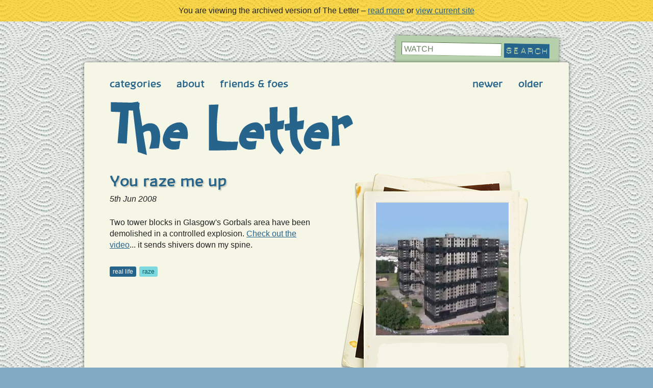

--- FILE ---
content_type: text/html; charset=UTF-8
request_url: http://archive.theletter.co.uk/index/3807/you+raze+me+up
body_size: 2137
content:
<!doctype html>
<html lang="en" class="no-js">
<head>
<title>You Raze Me Up</title>
<meta charset="utf-8">
<meta name="robots" content="all" />
<meta name="keywords" content="raze" />
<meta name="description" content=" Two tower blocks in Glasgow's Gorbals area have been demolished in a controlled explosion. Check out the video... it sends shivers down my" />
<meta name="copyright" content="Blair Millen 2003-2026" />
<meta name="author" content="Blair Millen" />
<meta name="viewport" content="width=device-width; initial-scale=1.0; maximum-scale=1.0;">
<link rel="canonical" href="https://theletter.co.uk/blog/3807/you+raze+me+up" /><link rel="shortcut icon" href="/favicon.ico">
<link rel="apple-touch-icon" href="/apple-touch-icon.png">
<link rel="meta" href="/docs/labels.rdf" type="application/rdf+xml" title="ICRA labels" />
<link rel="stylesheet" href="/css/default.css">
</head>
<body id="index_1" class="t1">
	<div class="archive">You are viewing the archived version of The Letter &ndash; <a href="/index/6598/the+end+of+an+era">read more</a> or <a href="http://theletter.co.uk/">view current site</a></div>
	<div id="sfb">
  	<div id="sfbak"></div>
    <div id="container">
    
    			<form action="/searchit/" method="get" id="searchform" role="search"><fieldset><legend>search this site</legend><label for="search"><input type="text" id="search" name="q" accesskey="s" value="watch" /></label><input class="button" type="image" src="/images/site/search_button.gif" name="do_search" alt="Search" /></fieldset></form>
				
		<div id="header">
    	<ul class="nav2" role="navigation">
<li><a href="/index/3808/device+to+root+out+evil">newer</a></li><li><a href="/index/3806/typeish">older</a></li></ul>
<ul class="nav1" role="navigation">
<li><a href="https://archive.theletter.co.uk/categories.php">categories</a></li>
	<li><a href="https://archive.theletter.co.uk/about.php">about</a></li>
	<li><a href="https://archive.theletter.co.uk/friends-and-foes.php">friends & foes</a></li>
	
</ul>
    	<p><a href="/"><img src="/images/site/theletter.png" alt="The Letter" /></a></p>
    	    			</div><!-- end header -->
			<div id="content">
<div id="blogpost" role="main">
<div id="polaroid">
<img src="/images/lc/razed.jpg" alt="You raze me up" />
</div>
<h1>You raze me up</h1><p><em>5th Jun 2008</em></p><!-- Generated by XStandard version 2.0.0.0 on 2008-06-05T16:09:21 --><p>Two tower blocks in Glasgow's Gorbals area have been demolished in a controlled explosion. <a href="http://news.bbc.co.uk/1/hi/scotland/glasgow_and_west/7427886.stm">Check out the video</a>... it sends shivers down my spine.</p><div id="tagsbox">
<p id="tags"><a href="/index/categories/real+life" id="category_tag">real life</a> <a href="/tag/raze" rel="tag">raze</a></p></div><!-- end tagsbox -->
</div><!-- end blogpost -->

</div>
<!-- end content -->
      
            <hr />
              
      <div id="catsBox"><h2>Categories</h2><div id="cats">
<ol class="tag_cloud">
<li class="s2"><a href="/index/categories/software" title="166 posts">software</a></li>
<li class="s2"><a href="/index/categories/browsers" title="143 posts">browsers</a></li>
<li class="s3"><a href="/index/categories/music" title="657 posts">music</a></li>
<li class="s2"><a href="/index/categories/accessibility" title="235 posts">accessibility</a></li>
<li class="s3"><a href="/index/categories/fun" title="546 posts">fun</a></li>
<li class="s2"><a href="/index/categories/useful" title="149 posts">useful</a></li>
<li class="s1"><a href="/index/categories/news" title="76 posts">news</a></li>
<li class="s3"><a href="/index/categories/web+design" title="514 posts">web design</a></li>
<li class="s1"><a href="/index/categories/flash" title="52 posts">flash</a></li>
<li class="s1"><a href="/index/categories/web" title="74 posts">web</a></li>
<li class="s6"><a href="/index/categories/art" title="1329 posts">art</a></li>
<li class="s1"><a href="/index/categories/films" title="52 posts">films</a></li>
<li class="s2"><a href="/index/categories/css" title="159 posts">css</a></li>
<li class="s1"><a href="/index/categories/misc" title="62 posts">misc</a></li>
<li class="s1"><a href="/index/categories/typography" title="120 posts">typography</a></li>
<li class="s1"><a href="/index/categories/redesigns" title="66 posts">redesigns</a></li>
<li class="s4"><a href="/index/categories/design" title="743 posts">design</a></li>
<li class="s1"><a href="/index/categories/hardware" title="88 posts">hardware</a></li>
<li class="s2"><a href="/index/categories/real+life" title="218 posts">real life</a></li>
<li class="s1"><a href="/index/categories/books" title="49 posts">books</a></li>
<li class="s1"><a href="/index/categories/mobile+devices" title="53 posts">mobile devices</a></li>
<li class="s1"><a href="/index/categories/SEO" title="19 posts">SEO</a></li>
<li class="s1"><a href="/index/categories/email" title="25 posts">email</a></li>
<li class="s1"><a href="/index/categories/programming" title="84 posts">programming</a></li>
<li class="s1"><a href="/index/categories/animation" title="13 posts">animation</a></li>
<li class="s1"><a href="/index/categories/album+reviews" title="33 posts">album reviews</a></li>
<li class="s1"><a href="/index/categories/images" title="100 posts">images</a></li>
<li class="s1"><a href="/index/categories/games" title="60 posts">games</a></li>
<li class="s1"><a href="/index/categories/bizarre" title="33 posts">bizarre</a></li>
<li class="s1"><a href="/index/categories/cameras" title="18 posts">cameras</a></li>
<li class="s1"><a href="/index/categories/logo" title="34 posts">logo</a></li>
<li class="s1"><a href="/index/categories/blogs" title="26 posts">blogs</a></li>
<li class="s1"><a href="/index/categories/colour" title="11 posts">colour</a></li>
<li class="s1"><a href="/index/categories/social+networking" title="25 posts">social networking</a></li>
<li class="s1"><a href="/index/categories/fashion" title="44 posts">fashion</a></li>
<li class="s1"><a href="/index/categories/ecommerce" title="9 posts">ecommerce</a></li>
<li class="s1"><a href="/index/categories/architecture" title="41 posts">architecture</a></li>
<li class="s1"><a href="/index/categories/marketing" title="7 posts">marketing</a></li>
<li class="s1"><a href="/index/categories/business" title="7 posts">business</a></li>
<li class="s1"><a href="/index/categories/usability" title="6 posts">usability</a></li>
<li class="s1"><a href="/index/categories/advertising" title="72 posts">advertising</a></li>
<li class="s1"><a href="/index/categories/compies" title="27 posts">compies</a></li>
<li class="s1"><a href="/index/categories/icons" title="11 posts">icons</a></li>
<li class="s1"><a href="/index/categories/food" title="15 posts">food</a></li>
<li class="s1"><a href="/index/categories/domain+names" title="3 posts">domain names</a></li>
<li class="s1"><a href="/index/categories/technology" title="5 posts">technology</a></li>
<li class="s1"><a href="/index/categories/magazines" title="15 posts">magazines</a></li>
<li class="s1"><a href="/index/categories/ideas" title="9 posts">ideas</a></li>
<li class="s1"><a href="/index/categories/audio+visual" title="37 posts">audio visual</a></li>
<li class="s1"><a href="/index/categories/branding" title="6 posts">branding</a></li>
<li class="s2"><a href="/index/categories/link+dump" title="150 posts">link dump</a></li>
</ol>
</div>
</div><!-- end catsBox -->
			      
            <hr />
      
      <div id="subscribeBox"><h2>Subscribe</h2></div><!-- end subscribeBox -->
            
      <hr />
      
      <div id="footer">
				<ul class="nav2" role="navigation">
<li><a href="/index/3808/device+to+root+out+evil">newer</a></li><li><a href="/index/3806/typeish">older</a></li></ul>
<ul class="nav1">
<li><a href="#top">top</a></li>

</ul>
      </div><!-- end footer -->
          </div><!-- end container -->
  </div><!-- end sfb -->
</body>
</html>
